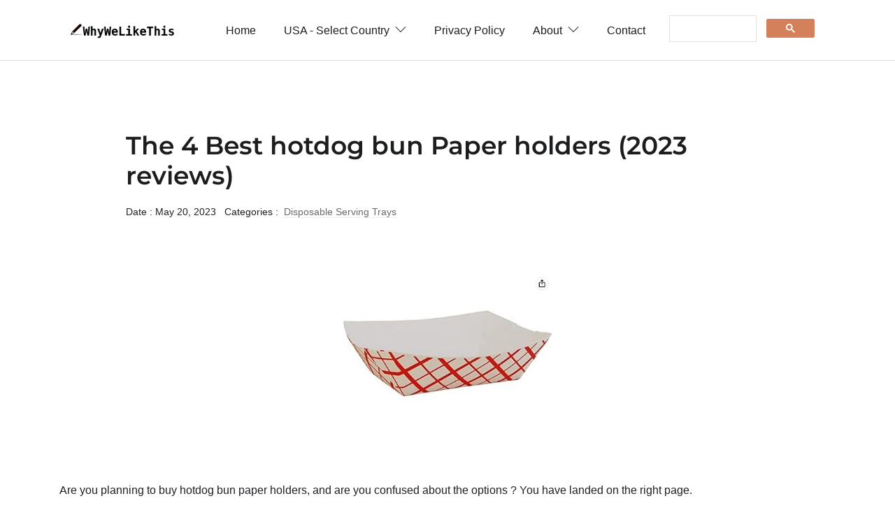

--- FILE ---
content_type: text/html
request_url: https://whywelikethis.com/best-hotdog-bun-paper-holders/
body_size: 6944
content:

<!DOCTYPE html>

<html lang="en-us">

<head>
   <meta charset="utf-8">
   <title>4 hotdog bun Paper holders | Compare Side By Side (2023)</title>

   <!-- mobile responsive meta -->
   <meta name="viewport" content="width=device-width, initial-scale=1, maximum-scale=5">
   <meta name="description" content="We've Compiled 6,500+ Free Reviews to Find You The Best hotdog bun Paper holder. 1-2 day shipping. Up To 70% Off. In Stock Now. Save. Done in a flash. ">
   <meta name="author" content="Themefisher">

   <!-- plugins -->
   <link rel="preload" href="https://fonts.gstatic.com/s/opensans/v18/mem8YaGs126MiZpBA-UFWJ0bbck.woff2" style="font-display: optional;">
   <link rel="stylesheet" href="../plugins/bootstrap/bootstrap.min.css">
   <style id="" media="screen">@font-face {
  font-family: 'Montserrat';
  font-style: normal;
  font-weight: 600;
  font-display: swap;
  src: url(/fonts.gstatic.com/s/montserrat/v31/JTUHjIg1_i6t8kCHKm4532VJOt5-QNFgpCu173w5aX8.ttf) format('truetype');
}
</style>

   <link rel="stylesheet" href="../plugins/themify-icons/themify-icons.css">
   <link rel="stylesheet" href="../plugins/slick/slick.css">

   <!-- Main Stylesheet -->
   <link rel="stylesheet" href="../css/style.css">

   <!--Favicon-->
   <link rel="shortcut icon" href="../images/favicon.png" type="image/x-icon">
   <link rel="icon" href="../images/favicon.png" type="image/x-icon">

   <!-- Google tag (gtag.js) -->
   <script async src="https://www.googletagmanager.com/gtag/js?id=G-4GXFKWBRMX"></script>
   <script>
     window.dataLayer = window.dataLayer || [];
     function gtag(){dataLayer.push(arguments);}
     gtag('js', new Date());

     gtag('config', 'G-4GXFKWBRMX');
   </script>

</head>


<body>
<!-- navigation -->
<header class="sticky-top bg-white border-bottom border-default">
   <div class="container">

      <nav class="navbar navbar-expand-lg navbar-white">
         <a class="navbar-brand" href="https://whywelikethis.com">
            <img class="img-fluid" width="150px" src="../images/logo.png" alt="LogBook">
         </a>
         <button class="navbar-toggler border-0" type="button" data-toggle="collapse" data-target="#navigation">
            <i class="ti-menu"></i>
         </button>

         <div class="collapse navbar-collapse text-center" id="navigation">
            <ul class="navbar-nav ml-auto">
               <li class="nav-item">
                  <a class="nav-link" href="https://whywelikethis.com">Home</a>
               </li>

               <li class="nav-item dropdown">
                  <a class="nav-link" href="#" role="button" data-toggle="dropdown" aria-haspopup="true"
                     aria-expanded="false">USA - Select Country <i class="ti-angle-down ml-1"></i>
                  </a>
                  <div class="dropdown-menu">
                     <a class="dropdown-item" href="https://whywelikethis.co.uk">UK</a>
                     <a class="dropdown-item" href="https://whywelikethis-ca.com">CA</a>
                     <a class="dropdown-item" href="https://whywelikethis-au.com">AU</a>
                     <a class="dropdown-item" href="https://whywelikethis.in">IN</a>
                  </div>
               </li>


               <li class="nav-item">
                  <a class="nav-link" href="https://whywelikethis.com/privacy-policy">Privacy Policy</a>
               </li>

               <li class="nav-item dropdown">
                  <a class="nav-link" href="https://whywelikethis.com/about" role="button" data-toggle="dropdown" aria-haspopup="true"
                     aria-expanded="false">About <i class="ti-angle-down ml-1"></i>
                  </a>
                  <div class="dropdown-menu">
                     <a class="dropdown-item" href="https://whywelikethis.com/faq">FAQ</a>
                  </div>
               </li>

               <li c
               lass="nav-item">
                  <a class="nav-link" href="https://whywelikethis.com/contact">Contact</a>
               </li>

            </ul>

            <script async src="https://cse.google.com/cse.js?cx=057c1ae7fbf094b28">
            </script>
            <div class="gcse-search"></div>

         </div>
      </nav>
   </div>
</header>
<!-- /navigation -->


<!-- MainContent -->

<section class="section">
        <div class="container">
                <article class="row mb-4">

				<div class="col-lg-10 mx-auto mb-4">
					<h1 class="h2 mb-3">The 4 Best hotdog bun Paper holders (2023 reviews) </h1>
					<ul class="list-inline post-meta mb-3">
						<li class="list-inline-item">Date : May 20, 2023 </li>
						<li class="list-inline-item">Categories : <a href="https://whywelikethis.com/category/health-and-household/disposable-serving-trays" class="ml-1">Disposable Serving Trays</a>
						</li>
						</li>
					</ul>
				</div>

				<div class="col-12 mb-4">
					<img loading="lazy" class="aligncenter" src="https://images.whywelikethis.com/B097CJ9FG7/Oasis-Supply-Disposable-Serving-Trays-300x300.jpg" width="300"  height="300" alt="hotdog bun paper holders" style="display:block; margin-left:auto; margin-right:auto">
				</div>


				<div class="col-12 mb-4">
                <html><body>
<div style="margin-bottom:0.5em;"><span style="display:none;">.</span></div>
Are you planning to buy <span id="base_product">hotdog bun paper holders</span>, and are you confused about the options ?
		

		You have landed on the right page.<p class="w-100" style="height:0px"></p>
<div id="parent_backlink"></div>Our review process: <button class="btn btn-outline-light" onclick="toggleShowHide()">Show/Hide</button><div id="showhidediv" style="display:none;"> After inspecting dozens of holders for the past few months, here are our favorite holders, in a wide range of styles and prices.
	

 Our final set consists of the best products and we also managed to maintain variety within our selection for personal choice.<p class="w-100" style="height:0px"></p>

 We have been surveying these holders for more than 2 years. We have probably dealt with more products and accessories than almost any team on the planet, so we understand each and every possible aspect of these items.<p class="w-100" style="height:0px"></p>

 Our regular usage 's holder collection consists of various brands including cs event supply co, oasis supply, potchen and zeayea , these are trusted and highly rated brands in current market that suit best.<p class="w-100" style="height:0px"></p>

 Our collection of holders for your daily usage caters high-quality, cheap and value-for-money requirements.</div>
<script>
function toggleShowHide() {
  var x = document.getElementById("showhidediv");
  if (x.style.display === "none") {
    x.style.display = "block";
  } else {
    x.style.display = "none";
  }
}
</script>
<h3>Our Top Picks: </h3><a class="one" href="https://www.amazon.com/CS-Event-Supply-Co-75-Pcs-Hot-Dog-Trays--6-Paper-Food-Trays--Rectangular-White-Fluted-Hot-Dog-Tray--Disposable-Food-Tray-for-Sandwiches-and-Hamburgers--Heavy-Duty-Paper-Tray-for-Food-Stands/dp/B09K8R7XR3?tag=whywelikethis-20">Cs event supply Co hotdog bun Paper holder</a> <div class="w-100" style="height:0px"></div> Buy: <a class="twogrey" href="#Cs_event_supply_Co_hotdog_bun_Paper_holder">READ REVIEW</a><p class="w-100" style="height:0px"></p><a class="one" href="https://www.amazon.com/Disposable-Red-and-White-Checkered-Paperboard-Food-Trays-Carnivals-Fairs-Festivals-and-Picnics-Holds-Nachos-Fries-Hot-Corn-Dogs-and-More-Eco-Friendly-Holds-5-LB-Count-100-pcs/dp/B097CJ9FG7?tag=whywelikethis-20">Oasis supply hotdog bun Paper holder</a> <div class="w-100" style="height:0px"></div> Buy: <a class="twogrey" href="#Oasis_supply_hotdog_bun_Paper_holder">READ REVIEW</a><p class="w-100" style="height:0px"></p><a class="one" href="https://www.amazon.com/200-Pcs-Paper-Serving-Trays-Food-Trays-Disposable-7-Inches-Kraft-Brown-Paper-Hot-Dog-Tray-Hot-Dog-Holder-Grease-Resistant-Hot-Dog-Boats-Baskets-for-French-Fries-Nacho-Snacks-Birthday-Party-Supplies/dp/B09YD63CQ4?tag=whywelikethis-20">Potchen hotdog bun Paper holder</a> <div class="w-100" style="height:0px"></div> Buy: <a class="twogrey" href="#Potchen_hotdog_bun_Paper_holder">READ REVIEW</a><p class="w-100" style="height:0px"></p><a class="one" href="https://www.amazon.com/ZEAYEA-150-Pcs-Hot-Dog-Tray-83-Heavy-Duty-Cardboard-Paper-Food-Tray-White-Fluted-Paper-Hot-Dog-Liners-for-toGo-Orders-Takeout-Disposable-Breakfast-Sausage-Trays-Holders-for-Party-Picnic-BBQ/dp/B0B93WMMDJ?tag=whywelikethis-20">Zeayea hotdog bun Paper holder</a> <div class="w-100" style="height:0px"></div> Buy: <a class="twogrey" href="#Zeayea_hotdog_bun_Paper_holder">READ REVIEW</a><p class="w-100" style="height:0px"></p>
<a class="atitle" href="https://www.amazon.com/CS-Event-Supply-Co-75-Pcs-Hot-Dog-Trays--6-Paper-Food-Trays--Rectangular-White-Fluted-Hot-Dog-Tray--Disposable-Food-Tray-for-Sandwiches-and-Hamburgers--Heavy-Duty-Paper-Tray-for-Food-Stands/dp/B09K8R7XR3?tag=whywelikethis-20" rel="noopener noreferrer" target="_blank"> <h2 id="Cs_event_supply_Co_hotdog_bun_Paper_holder"><b>Cs event supply Co hotdog bun Paper holder </b></h2>
<img alt="Cs event supply Co hotdog bun Paper holder" height="300" loading="lazy" src="https://images.whywelikethis.com/B09K8R7XR3/Cs-Event-Supply-Co-Disposable-Serving-Trays-300x300.jpg" srcset="https://images.whywelikethis.com/B09K8R7XR3/Cs-Event-Supply-Co-Disposable-Serving-Trays-300x300.jpg 300w, https://images.whywelikethis.com/B09K8R7XR3/Cs-Event-Supply-Co-Disposable-Serving-Trays-150x150.jpg 150w, https://images.whywelikethis.com/B09K8R7XR3/Cs-Event-Supply-Co-Disposable-Serving-Trays-75x75.jpg 75w" width="300"/></a>
<div class="w-100" style="height:0px"></div> <a class="abutton" href="https://www.amazon.com/CS-Event-Supply-Co-75-Pcs-Hot-Dog-Trays--6-Paper-Food-Trays--Rectangular-White-Fluted-Hot-Dog-Tray--Disposable-Food-Tray-for-Sandwiches-and-Hamburgers--Heavy-Duty-Paper-Tray-for-Food-Stands/dp/B09K8R7XR3?tag=whywelikethis-20">Buy on Amazon</a> <p class="w-100" style="height:0px"></p>
We know from years of feedback from readers, customers and amazon sellers, what most people want in a convenient and appropriate holder. The cs event supply co hotdog bun paper holder is exactly that - it's a simple holder that hits all the right notes. These white-hot dog trays from paper are a convenient alternative to regular plates. It fits around the shape of most sausages and brats. It is easy to add various toppings and fixings without making a mess. It is easy to hold disposable serving trays stand up to condiment use, while fluted edges prevent spillage.  <p class="w-100" style="height:0px"></p>
   The paper food tray is conveniently sized to easily carry around, and the fluted design keeps the hot dog steady, so you don't have to worry about it falling out. It is also essential to food stands, restaurants, diners, cafes, and snack bars. It is a great disposable tray for a summer bbq, carnival party, or another event.<p class="w-100" style="height:0px"></p><div><b>Why We Like This:</b></div><div class="w-100" style="height:0px"></div><ul><li>For halloween event, will work very well and save a lot of time </li><li>Add toppings and fixings without making a mess </li><li>Works very well for hotdogs and to keep them separate </li><li>Disposable paper food tray to keep cleanup quick and easy </li></ul><div bnid="5016430011" id="related_backlink"></div>
<a class="atitle" href="https://www.amazon.com/Disposable-Red-and-White-Checkered-Paperboard-Food-Trays-Carnivals-Fairs-Festivals-and-Picnics-Holds-Nachos-Fries-Hot-Corn-Dogs-and-More-Eco-Friendly-Holds-5-LB-Count-100-pcs/dp/B097CJ9FG7?tag=whywelikethis-20" rel="noopener noreferrer" target="_blank"> <h2 id="Oasis_supply_hotdog_bun_Paper_holder"><b>Oasis supply hotdog bun Paper holder </b></h2>
<img alt="Oasis supply hotdog bun Paper holder" height="300" loading="lazy" src="https://images.whywelikethis.com/B097CJ9FG7/Oasis-Supply-Disposable-Serving-Trays-300x300.jpg" srcset="https://images.whywelikethis.com/B097CJ9FG7/Oasis-Supply-Disposable-Serving-Trays-300x300.jpg 300w, https://images.whywelikethis.com/B097CJ9FG7/Oasis-Supply-Disposable-Serving-Trays-150x150.jpg 150w, https://images.whywelikethis.com/B097CJ9FG7/Oasis-Supply-Disposable-Serving-Trays-75x75.jpg 75w" width="300"/></a>
<div class="w-100" style="height:0px"></div> <a class="abutton" href="https://www.amazon.com/Disposable-Red-and-White-Checkered-Paperboard-Food-Trays-Carnivals-Fairs-Festivals-and-Picnics-Holds-Nachos-Fries-Hot-Corn-Dogs-and-More-Eco-Friendly-Holds-5-LB-Count-100-pcs/dp/B097CJ9FG7?tag=whywelikethis-20">Buy on Amazon</a> <p class="w-100" style="height:0px"></p>
The oasis supply hotdog bun paper holder should be able to handle its purpose and duties with ease. You can easily serve a wide variety of tasty finger foods, freshly made sides, and signature snacks with this red check paper food tray. It is great for holding ingredients while cooking, storing craft supplies, nuts and bolts, or use as an economical pet food holder.  <p class="w-100" style="height:0px"></p>
   These disposable paper trays ensure you’ll never have to wash caked-on pet food again. It is easy to eat from while standing or sitting with no table. It is made from premium paperboard. These are very kid friendly and help to reduce spills and accidents.  <p class="w-100" style="height:0px"></p>
  It is easily disposable when your event has concluded, making them perfect for any concession stand or picnic.<p class="w-100" style="height:0px"></p><div><b>Why We Like This:</b></div><div class="w-100" style="height:0px"></div><ul><li>Perfect size and no clean up </li><li>Perfect for concession stands and picnics </li><li>Rectangular, single-use, paperboard tray for hot and cold foods </li><li>Strong even when holding greasy / wet foods </li></ul><div bnid="8794575011" id="related_backlink"></div>
<a class="atitle" href="https://www.amazon.com/200-Pcs-Paper-Serving-Trays-Food-Trays-Disposable-7-Inches-Kraft-Brown-Paper-Hot-Dog-Tray-Hot-Dog-Holder-Grease-Resistant-Hot-Dog-Boats-Baskets-for-French-Fries-Nacho-Snacks-Birthday-Party-Supplies/dp/B09YD63CQ4?tag=whywelikethis-20" rel="noopener noreferrer" target="_blank"> <h2 id="Potchen_hotdog_bun_Paper_holder"><b>Potchen hotdog bun Paper holder </b></h2>
<img alt="Potchen hotdog bun Paper holder" height="300" loading="lazy" src="https://images.whywelikethis.com/B09YD63CQ4/Potchen-Disposable-Serving-Trays-300x300.jpg" srcset="https://images.whywelikethis.com/B09YD63CQ4/Potchen-Disposable-Serving-Trays-300x300.jpg 300w, https://images.whywelikethis.com/B09YD63CQ4/Potchen-Disposable-Serving-Trays-150x150.jpg 150w, https://images.whywelikethis.com/B09YD63CQ4/Potchen-Disposable-Serving-Trays-75x75.jpg 75w" width="300"/></a>
<div class="w-100" style="height:0px"></div> <a class="abutton" href="https://www.amazon.com/200-Pcs-Paper-Serving-Trays-Food-Trays-Disposable-7-Inches-Kraft-Brown-Paper-Hot-Dog-Tray-Hot-Dog-Holder-Grease-Resistant-Hot-Dog-Boats-Baskets-for-French-Fries-Nacho-Snacks-Birthday-Party-Supplies/dp/B09YD63CQ4?tag=whywelikethis-20">Buy on Amazon</a> <p class="w-100" style="height:0px"></p>
The hot dog holders for serving adopt a simple and elegant design, which can be a nice food tray at a party, gathering, carnival, birthday, movie theater or stadium. It is a great choice for food packaging at food stands, fast food restaurants, concession stands and so on to embellish your food. Whether it's hot dogs, hamburgers, or fried chicken and fries, keep them clean and neat by putting food into this hotdog holder container.  <p class="w-100" style="height:0px"></p>
   There are a total of 200 hot dog trays in the package, sufficient for your needs for daily use and festival use, allowing you to share food with your neighbors, friends, family, and enjoy the fresh and delicious food together. The disposable design allows you to throw it away after use, saving your time and effort to clean after the party. You can give this disposable hot dog holder to your family, friends and significant others, especially for housewarming, and they will be very happy to receive such practical gifts, so that they can serve guests.<p class="w-100" style="height:0px"></p><div><b>Why We Like This:</b></div><div class="w-100" style="height:0px"></div><ul><li>One of the new comers and featured product </li><li>New and hot release </li></ul><div bnid="6054383011" id="related_backlink"></div>
<a class="atitle" href="https://www.amazon.com/ZEAYEA-150-Pcs-Hot-Dog-Tray-83-Heavy-Duty-Cardboard-Paper-Food-Tray-White-Fluted-Paper-Hot-Dog-Liners-for-toGo-Orders-Takeout-Disposable-Breakfast-Sausage-Trays-Holders-for-Party-Picnic-BBQ/dp/B0B93WMMDJ?tag=whywelikethis-20" rel="noopener noreferrer" target="_blank"> <h2 id="Zeayea_hotdog_bun_Paper_holder"><b>Zeayea hotdog bun Paper holder </b></h2>
<img alt="Zeayea hotdog bun Paper holder" height="300" loading="lazy" src="https://images.whywelikethis.com/B0B93WMMDJ/Zeayea-Disposable-Serving-Trays-300x300.jpg" srcset="https://images.whywelikethis.com/B0B93WMMDJ/Zeayea-Disposable-Serving-Trays-300x300.jpg 300w, https://images.whywelikethis.com/B0B93WMMDJ/Zeayea-Disposable-Serving-Trays-150x150.jpg 150w, https://images.whywelikethis.com/B0B93WMMDJ/Zeayea-Disposable-Serving-Trays-75x75.jpg 75w" width="300"/></a>
<div class="w-100" style="height:0px"></div> <a class="abutton" href="https://www.amazon.com/ZEAYEA-150-Pcs-Hot-Dog-Tray-83-Heavy-Duty-Cardboard-Paper-Food-Tray-White-Fluted-Paper-Hot-Dog-Liners-for-toGo-Orders-Takeout-Disposable-Breakfast-Sausage-Trays-Holders-for-Party-Picnic-BBQ/dp/B0B93WMMDJ?tag=whywelikethis-20">Buy on Amazon</a> <p class="w-100" style="height:0px"></p>
The zeayea hotdog bun paper holder is capable of outshining several other holder featured in this list in overall features in its price range. These paper food trays are thick and strong, so you don't worry about grease stains seeping out of the bottom and onto your hands or other place. It is perfect for serving food at parties, company events, festivals, movie theaters, concession stands, restaurants, snack bars, grilling and bb. These are made of sturdy and durable paper material, disposable and recyclable, a better alternative to plastic food plates.  <p class="w-100" style="height:0px"></p>
  It is a perfect size to hold on hand and easily carry around, suitable for outdoor events like camping and picnic.<p class="w-100" style="height:0px"></p><div><b>Why We Like This:</b></div><div class="w-100" style="height:0px"></div><ul><li>New and hot release </li><li>Good brand reputation </li></ul><div bnid="15343011" id="related_backlink"></div><div id="last_section_backlink"></div><script defer src="https://static.cloudflareinsights.com/beacon.min.js/vcd15cbe7772f49c399c6a5babf22c1241717689176015" integrity="sha512-ZpsOmlRQV6y907TI0dKBHq9Md29nnaEIPlkf84rnaERnq6zvWvPUqr2ft8M1aS28oN72PdrCzSjY4U6VaAw1EQ==" data-cf-beacon='{"version":"2024.11.0","token":"9e3bcce8740a4175ae5ec2e27b49f25a","r":1,"server_timing":{"name":{"cfCacheStatus":true,"cfEdge":true,"cfExtPri":true,"cfL4":true,"cfOrigin":true,"cfSpeedBrain":true},"location_startswith":null}}' crossorigin="anonymous"></script>
</body></html>
            </div>

				<div class="col-12 mb-4">
            <div id="amzn-assoc-ad-b83b0425-d68c-4fa2-8d68-94360605246c"></div>
            <script async src="//z-na.amazon-adsystem.com/widgets/onejs?MarketPlace=US&adInstanceId=b83b0425-d68c-4fa2-8d68-94360605246c"></script>
            </div>

                </article>
        </div>
</section>


<section class="section-padding">
   <div class="container">
      <div class="row">
         <div class="col-lg-12 col-md-12 col-sm-12 col-xs-12">
            <div class="row">

            
<div class="col-lg-3 col-md-6">
	<article class="post-grid mb-5">
		<a class="post-thumb mb-4 d-block" href="https://whywelikethis.com/best-green-paper-hand-towels">
			<img loading="lazy" src="https://images.whywelikethis.com/B07MCYLB2Q/Caspari-Paper_Towels-300x300.jpg" alt="5 Best green Paper hand towels" class="img-fluid w-100">
		</a>
		<h3 class="h5"><a class="post-title" href="https://whywelikethis.com/best-green-paper-hand-towels">5 Best green Paper hand towels</a></h3>
	</article>
</div>


<div class="col-lg-3 col-md-6">
	<article class="post-grid mb-5">
		<a class="post-thumb mb-4 d-block" href="https://whywelikethis.com/best-18-freezer-paper-rolls">
			<img loading="lazy" src="https://images.whywelikethis.com/B07QX9261D/Nova-Food_Service_Freezer_Paper-300x300.jpg" alt="9 Best 18 Freezer Paper rolls" class="img-fluid w-100">
		</a>
		<h3 class="h5"><a class="post-title" href="https://whywelikethis.com/best-18-freezer-paper-rolls">9 Best 18 Freezer Paper rolls</a></h3>
	</article>
</div>


<div class="col-lg-3 col-md-6">
	<article class="post-grid mb-5">
		<a class="post-thumb mb-4 d-block" href="https://whywelikethis.com/best-paper-luncheon-napkins">
			<img loading="lazy" src="https://images.whywelikethis.com/B086ZFLB7K/Elegant-Disposable_Napkins-300x300.jpg" alt="8 Best Paper luncheon napkins" class="img-fluid w-100">
		</a>
		<h3 class="h5"><a class="post-title" href="https://whywelikethis.com/best-paper-luncheon-napkins">8 Best Paper luncheon napkins</a></h3>
	</article>
</div>


<div class="col-lg-3 col-md-6">
	<article class="post-grid mb-5">
		<a class="post-thumb mb-4 d-block" href="https://whywelikethis.com/best-disposable-paper-hats">
			<img loading="lazy" src="https://images.whywelikethis.com/B004ALYZOM/Winco-Disposable-Apparel-300x300.jpg" alt="5 Best Disposable Paper Hats" class="img-fluid w-100">
		</a>
		<h3 class="h5"><a class="post-title" href="https://whywelikethis.com/best-disposable-paper-hats">5 Best Disposable Paper Hats</a></h3>
	</article>
</div>


<div class="col-lg-3 col-md-6">
	<article class="post-grid mb-5">
		<a class="post-thumb mb-4 d-block" href="https://whywelikethis.com/best-linen-look-paper-napkins">
			<img loading="lazy" src="https://images.whywelikethis.com/B07H2YBGHY/Mocko-Disposable_Napkins-300x300.jpg" alt="10 Best Linen look Paper napkins" class="img-fluid w-100">
		</a>
		<h3 class="h5"><a class="post-title" href="https://whywelikethis.com/best-linen-look-paper-napkins">10 Best Linen look Paper napkins</a></h3>
	</article>
</div>


<div class="col-lg-3 col-md-6">
	<article class="post-grid mb-5">
		<a class="post-thumb mb-4 d-block" href="https://whywelikethis.com/best-paper-dinner-napkins-for-wedding">
			<img loading="lazy" src="https://images.whywelikethis.com/B085NRQ9KS/Vplus-Disposable_Napkins-300x300.jpg" alt="7 Best Paper dinner napkins For wedding" class="img-fluid w-100">
		</a>
		<h3 class="h5"><a class="post-title" href="https://whywelikethis.com/best-paper-dinner-napkins-for-wedding">7 Best Paper dinner napkins For wedding</a></h3>
	</article>
</div>


<div class="col-lg-3 col-md-6">
	<article class="post-grid mb-5">
		<a class="post-thumb mb-4 d-block" href="https://whywelikethis.com/best-paper-linen-napkins">
			<img loading="lazy" src="https://images.whywelikethis.com/B01HSEI1RY/Bloomingoods-Paper-Plastic-Household-Supplies-300x300.jpg" alt="10 Best Paper Linen napkins" class="img-fluid w-100">
		</a>
		<h3 class="h5"><a class="post-title" href="https://whywelikethis.com/best-paper-linen-napkins">10 Best Paper Linen napkins</a></h3>
	</article>
</div>


<div class="col-lg-3 col-md-6">
	<article class="post-grid mb-5">
		<a class="post-thumb mb-4 d-block" href="https://whywelikethis.com/best-turquoise-paper-napkins">
			<img loading="lazy" src="https://images.whywelikethis.com/B00817TVKO/Creative-Converting-Disposable_Napkins-300x300.jpg" alt="10 Best Turquoise Paper napkins" class="img-fluid w-100">
		</a>
		<h3 class="h5"><a class="post-title" href="https://whywelikethis.com/best-turquoise-paper-napkins">10 Best Turquoise Paper napkins</a></h3>
	</article>
</div>


<div class="col-lg-3 col-md-6">
	<article class="post-grid mb-5">
		<a class="post-thumb mb-4 d-block" href="https://whywelikethis.com/best-bulk-paper-napkins">
			<img loading="lazy" src="https://images.whywelikethis.com/B07SQ3BH25/Vanity-Fair-Industrial-Scientific-300x300.jpg" alt="7 Best bulk Paper napkins" class="img-fluid w-100">
		</a>
		<h3 class="h5"><a class="post-title" href="https://whywelikethis.com/best-bulk-paper-napkins">7 Best bulk Paper napkins</a></h3>
	</article>
</div>


<div class="col-lg-3 col-md-6">
	<article class="post-grid mb-5">
		<a class="post-thumb mb-4 d-block" href="https://whywelikethis.com/best-rose-paper-napkins">
			<img loading="lazy" src="https://images.whywelikethis.com/B09K4Y6336/Zonon-Disposable_Napkins-300x300.jpg" alt="9 Best Rose Paper napkins" class="img-fluid w-100">
		</a>
		<h3 class="h5"><a class="post-title" href="https://whywelikethis.com/best-rose-paper-napkins">9 Best Rose Paper napkins</a></h3>
	</article>
</div>


<div class="col-lg-3 col-md-6">
	<article class="post-grid mb-5">
		<a class="post-thumb mb-4 d-block" href="https://whywelikethis.com/best-hunter-green-paper-napkins">
			<img loading="lazy" src="https://images.whywelikethis.com/B00BXODK8Q/Creative-Converting-Disposable_Napkins-300x300.jpg" alt="10 Best Hunter green Paper napkins" class="img-fluid w-100">
		</a>
		<h3 class="h5"><a class="post-title" href="https://whywelikethis.com/best-hunter-green-paper-napkins">10 Best Hunter green Paper napkins</a></h3>
	</article>
</div>


<div class="col-lg-3 col-md-6">
	<article class="post-grid mb-5">
		<a class="post-thumb mb-4 d-block" href="https://whywelikethis.com/best-guest-paper-hand-towels">
			<img loading="lazy" src="https://images.whywelikethis.com/B08375NMTV/Gift-Boutique-Disposable_Napkins-300x300.jpg" alt="8 Best guest Paper hand towels" class="img-fluid w-100">
		</a>
		<h3 class="h5"><a class="post-title" href="https://whywelikethis.com/best-guest-paper-hand-towels">8 Best guest Paper hand towels</a></h3>
	</article>
</div>


<div class="col-lg-3 col-md-6">
	<article class="post-grid mb-5">
		<a class="post-thumb mb-4 d-block" href="https://whywelikethis.com/best-gold-paper-dinner-napkins">
			<img loading="lazy" src="https://images.whywelikethis.com/B085NRKSJF/Vplus-Cloth_Napkins-300x300.jpg" alt="9 Best Gold Paper dinner napkins" class="img-fluid w-100">
		</a>
		<h3 class="h5"><a class="post-title" href="https://whywelikethis.com/best-gold-paper-dinner-napkins">9 Best Gold Paper dinner napkins</a></h3>
	</article>
</div>


<div class="col-lg-3 col-md-6">
	<article class="post-grid mb-5">
		<a class="post-thumb mb-4 d-block" href="https://whywelikethis.com/best-black-paper-napkins">
			<img loading="lazy" src="https://images.whywelikethis.com/B01MSJYG6A/Perfectware-Disposable_Napkins-300x300.jpg" alt="10 Best black Paper napkins" class="img-fluid w-100">
		</a>
		<h3 class="h5"><a class="post-title" href="https://whywelikethis.com/best-black-paper-napkins">10 Best black Paper napkins</a></h3>
	</article>
</div>



            </div>

            <div id="amzn-assoc-ad-b83b0425-d68c-4fa2-8d68-94360605246c"></div>
            <script async src="//z-na.amazon-adsystem.com/widgets/onejs?MarketPlace=US&adInstanceId=b83b0425-d68c-4fa2-8d68-94360605246c"></script>

         </div>
      </div>
   </div>
</section>


<!-- /MainContent -->



<footer class="section-sm pb-0 border-top border-default">
   <div class="container">
      <div class="row justify-content-between">
         <div class="col-md-3 mb-4">
            <a class="mb-4 d-block" href="https://whywelikethis.com/">
               <img class="img-fluid" width="150px" src="../images/logo.png" alt="LogBook">
            </a>
            <p>Collection of best products! Save time in searching for most relavant and trusted products.</p>
         </div>

         <div class="col-lg-2 col-md-3 col-6 mb-4">
            <h6 class="mb-4">Quick Links</h6>
            <ul class="list-unstyled footer-list">
               <li><a href="https://whywelikethis.com/privacy-policy">Privacy Policy</a></li>
               <li><a href="https://whywelikethis.com/about">About</a></li> 
               <li><a href="https://whywelikethis.com/faq">FAQ</a></li>                         
               <li><a href="https://whywelikethis.com/contact">Contact</a></li>
            </ul>
         </div>

         <div class="col-lg-2 col-md-3 col-6 mb-4">
            <h6 class="mb-4">Select Country</h6>
            <ul class="list-unstyled footer-list">
               <li><a href="https://whywelikethis.co.uk">United Kingdom</a></li>
               <li><a href="https://whywelikethis-ca.com">Canada</a></li>
               <li><a href="https://whywelikethis-au.com">Australia</a></li>
               <li><a href="https://whywelikethis.in">India</a></li>
            </ul>
         </div>

         <div class="col-md-3 mb-4">
            <h6 class="mb-4">Search</h6>

            <script async src="https://cse.google.com/cse.js?cx=057c1ae7fbf094b28">
            </script>
            <div class="gcse-search"></div>

         </div>
      </div>
      <div class="scroll-top">
         <a href="javascript:void(0);" id="scrollTop"><i class="ti-angle-up"></i></a>
      </div>


   </div>
</footer>   


   <!-- JS Plugins -->
   <script src="../plugins/jQuery/jquery.min.js"></script>
   <script src="../plugins/bootstrap/bootstrap.min.js" async></script>
   <script src="../plugins/slick/slick.min.js"></script>

   <!-- Main Script -->
   <script src="../js/script.js"></script>
</body>
</html>


--- FILE ---
content_type: application/javascript
request_url: https://whywelikethis.com/js/script.js
body_size: 1887
content:
/**
 * WEBSITE: https://themefisher.com
 * TWITTER: https://twitter.com/themefisher
 * FACEBOOK: https://www.facebook.com/themefisher
 * GITHUB: https://github.com/themefisher/
 */

(function ($) {
	'use strict';
	
	// Preloader js    
	$(window).on('load', function () {
		$('.preloader').fadeOut(100);
	});


	//  Search Form Open
	$('#searchOpen').on('click', function () {
		$('.search-wrapper').addClass('open');
		setTimeout(function () {
			$('.search-box').focus();
		}, 400);
	});
	$('#searchClose').on('click', function () {
		$('.search-wrapper').removeClass('open');
	});


	// tab
	$('.tab-content').find('.tab-pane').each(function (idx, item) {
		var navTabs = $(this).closest('.code-tabs').find('.nav-tabs'),
			title = $(this).attr('title');
		navTabs.append('<li class="nav-item"><a class="nav-link" href="#">' + title + '</a></li>');
	});

	$('.code-tabs ul.nav-tabs').each(function () {
		$(this).find('li:first').addClass('active');
	});

	$('.code-tabs .tab-content').each(function () {
		$(this).find('div:first').addClass('active');
	});

	$('.nav-tabs a').click(function (e) {
		e.preventDefault();
		var tab = $(this).parent(),
			tabIndex = tab.index(),
			tabPanel = $(this).closest('.code-tabs'),
			tabPane = tabPanel.find('.tab-pane').eq(tabIndex);
		tabPanel.find('.active').removeClass('active');
		tab.addClass('active');
		tabPane.addClass('active');
	});


	// Accordions
	$('.collapse').on('shown.bs.collapse', function () {
		$(this).parent().find('.ti-plus').removeClass('ti-plus').addClass('ti-minus');
	}).on('hidden.bs.collapse', function () {
		$(this).parent().find('.ti-minus').removeClass('ti-minus').addClass('ti-plus');
	});



	//easeInOutExpo Declaration
	jQuery.extend(jQuery.easing, {
		easeInOutExpo: function (x, t, b, c, d) {
			if (t === 0) {return b;}
			if (t === d) {return b + c;}
			if ((t /= d / 2) < 1) {return c / 2 * Math.pow(2, 10 * (t - 1)) + b;}
			return c / 2 * (-Math.pow(2, -10 * --t) + 2) + b;
		}
	});

	// back to top button
	$('#scrollTop').click(function (e) {
		e.preventDefault();
		$('html,body').animate({
			scrollTop: 0
		}, 1500, 'easeInOutExpo');
	});

	//post slider
	/*$('.post-slider').slick({
		slidesToShow: 1,
		slidesToScroll: 1,
		autoplay: true,
		dots: false,
		arrows: true,
		prevArrow: '<button type=\'button\' class=\'prevArrow\'><i class=\'ti-angle-left\'></i></button>',
		nextArrow: '<button type=\'button\' class=\'nextArrow\'><i class=\'ti-angle-right\'></i></button>'
	});*/

})(jQuery);



jQuery(document).ready(function() {
    /*
	    Wow
	*/
	//new WOW().init();
	

	$(".regular").slick({
        dots: false,
        infinite: true,
        slidesToShow: 4,
        slidesToScroll: 2,
		responsive: [
			{
			  breakpoint: 1024,
			  settings: {
				slidesToShow: 3,
				slidesToScroll: 3,
				infinite: true,
				dots: true
			  }
			},
			{
			  breakpoint: 600,
			  settings: {
				slidesToShow: 2,
				slidesToScroll: 2
			  }
			},
			{
			  breakpoint: 480,
			  settings: {
				slidesToShow: 1,
				slidesToScroll: 1
			  }
			}
		  ]
      });

	  $(".regular-treding").slick({
        dots: false,
        infinite: true,
        slidesToShow: 4,
        slidesToScroll: 2,
		responsive: [
			{
			  breakpoint: 1024,
			  settings: {
				slidesToShow: 3,
				slidesToScroll: 3,
				infinite: true,
				dots: true
			  }
			},
			{
			  breakpoint: 600,
			  settings: {
				slidesToShow: 2,
				slidesToScroll: 2
			  }
			},
			{
			  breakpoint: 480,
			  settings: {
				slidesToShow: 1,
				slidesToScroll: 1
			  }
			}
		  ]
      });

	  $(".regular-top10").slick({
        dots: false,
        infinite: true,
        slidesToShow: 4,
        slidesToScroll: 2,
		responsive: [
			{
			  breakpoint: 1024,
			  settings: {
				slidesToShow: 3,
				slidesToScroll: 3,
				infinite: true,
				dots: true
			  }
			},
			{
			  breakpoint: 600,
			  settings: {
				slidesToShow: 2,
				slidesToScroll: 2
			  }
			},
			{
			  breakpoint: 480,
			  settings: {
				slidesToShow: 1,
				slidesToScroll: 1
			  }
			}
		  ]
      });
	  
	/*
	    Carousel
	*/
	
	// search form ajax call back function 
	// Get the input field
	var input = document.getElementById("search_query");
	
	// Execute a function when the user presses a key on the keyboard
	input.addEventListener("keypress", function(event) {
	  // If the user presses the "Enter" key on the keyboard
	  if (event.key === "Enter") {
		// Cancel the default action, if needed
		event.preventDefault();
		// Trigger the button element with a click
		document.getElementById("searchbox").click();
	  }
	}); 
	
	$('#searchbox').on('click',function(){
		var searchItem = $('#search_query').val();
		if(searchItem == '')
		{
			return false;
		}
		jQuery.ajax({
			"method": "POST",
			"url": "http://92.204.138.18/search",
			"data": JSON.stringify({"query": searchItem}), //{query : searchItem},
			"dataType" : 'json',
			"crossDomain": true,
			"headers": {
			"Content-Type": "application/json"
		  	},
			beforeSend: function(){
				jQuery('.loader').show();
			},
			success: function(response) {
				jQuery('.loader').hide();
				var customHtml = '';
				if(response.length > 0)
				{
					//var obj = jQuery.parseJSON(response);
					jQuery.each(response, function(index, itemData) {
						//console.log(itemData.imageurl);
						customHtml += '<div class="col-lg-3 col-md-6">';
						customHtml += '<article class="post-grid mb-5">';
						customHtml += '<a class="post-thumb mb-4 d-block" href="'+itemData.url+'">';
						customHtml += '<img  src="'+itemData.imageurl+'" alt="small floating balls" class="img-fluid w-100"></a>';
						customHtml += '<h3 class="h5">';
						customHtml += '<a class="post-title" href="'+itemData.url+'">'+itemData.title+'</a>';
						customHtml += '</h3>';
						customHtml += '</article>';
						customHtml += '</div>';
					});	
				}
				else
				{
						customHtml += '<div class="col-lg-12 col-md-12">';
						customHtml += '<h3>No Result found</h3>';
						customHtml += '</div>';
				}
				jQuery('.search_result_item').html(customHtml);
			}            
		});	
	});
	
	/* start custom autocomplete js code with amaezone search api call*/
	 	$("body .search_input").autocomplete({
			position: {  collision: "flip"  },
			appendTo: $("body .searchbar"),
			select: function( event, ui ) {
					setTimeout(function(){
                    document.getElementById("searchbox").click();
					},100);
            },
            source: function (request, response) {
                console.log(request.term);
                $.ajax({
                    // Wikipedia API url link
                    url:"https://completion.amazon.com/api/2017/suggestions?mid=ATVPDKIKX0DER&alias=aps&prefix="+request.term,
                    success: function (data) {
                        var result = data.suggestions;
						var values = [];
						$(result).each(function(index, items) {
						  values.push(items.value);
						});
						response(values);
                    },
                });
            },
        });
	/* end custom autocomplete js code with amaezone search api call*/
	
});
